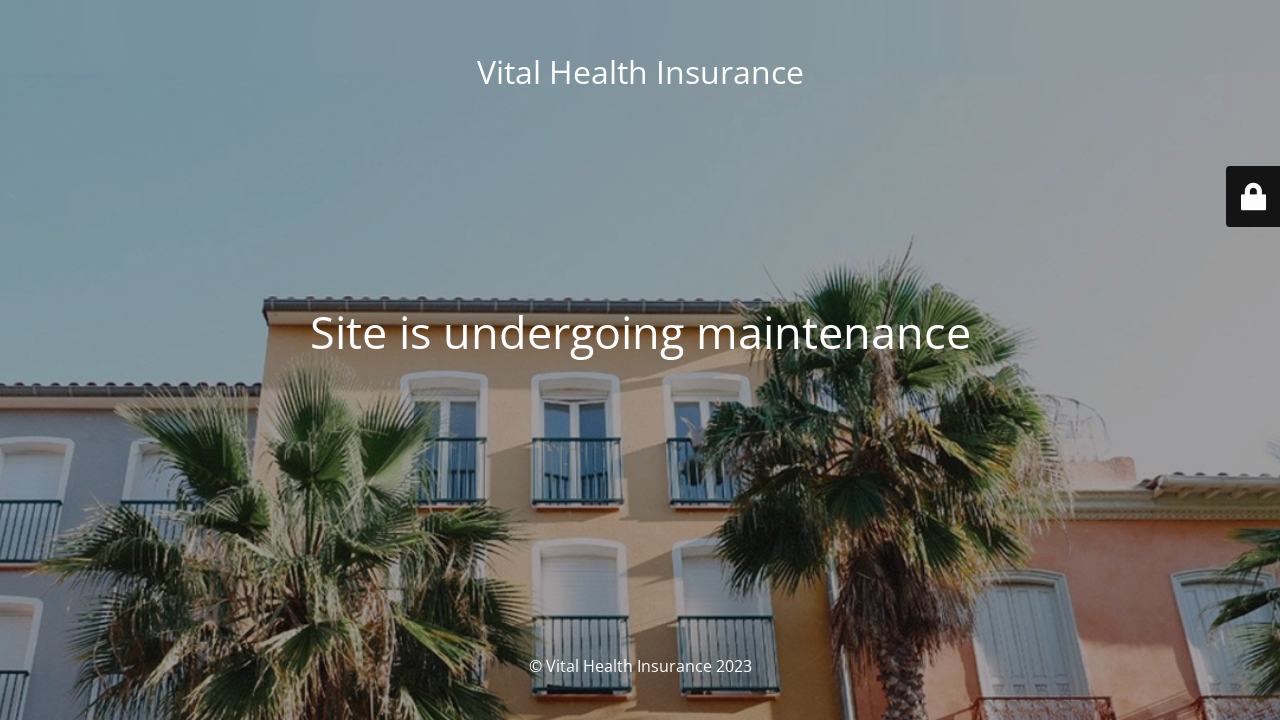

--- FILE ---
content_type: text/html; charset=UTF-8
request_url: https://www.vhtravelinsurance.com/
body_size: 6164
content:
<!DOCTYPE html>
<html lang="en-US">
<head>
	<meta charset="UTF-8" />
	<title>Site is undergoing maintenance</title>	<link rel="icon" href="https://www.vhtravelinsurance.com/wp-content/uploads/2022/08/cropped-Untitled-2-3-32x32.jpg" sizes="32x32" />
<link rel="icon" href="https://www.vhtravelinsurance.com/wp-content/uploads/2022/08/cropped-Untitled-2-3-192x192.jpg" sizes="192x192" />
<link rel="apple-touch-icon" href="https://www.vhtravelinsurance.com/wp-content/uploads/2022/08/cropped-Untitled-2-3-180x180.jpg" />
<meta name="msapplication-TileImage" content="https://www.vhtravelinsurance.com/wp-content/uploads/2022/08/cropped-Untitled-2-3-270x270.jpg" />
	<meta name="viewport" content="width=device-width, maximum-scale=1, initial-scale=1, minimum-scale=1">
	<meta name="description" content="Specialist travel insurance for those with or without medical conditions &amp; no maximum age limit."/>
	<meta http-equiv="X-UA-Compatible" content="" />
	<meta property="og:site_name" content="Vital Health Insurance - Specialist travel insurance for those with or without medical conditions &amp; no maximum age limit."/>
	<meta property="og:title" content="Site is undergoing maintenance"/>
	<meta property="og:type" content="Maintenance"/>
	<meta property="og:url" content="https://www.vhtravelinsurance.com"/>
	<meta property="og:description" content="&nbsp;

&nbsp;"/>
		<link rel="profile" href="http://gmpg.org/xfn/11" />
	<link rel="pingback" href="https://www.vhtravelinsurance.com/xmlrpc.php" />
	<link rel='stylesheet' id='mtnc-style-css' href='https://www.vhtravelinsurance.com/wp-content/plugins/maintenance/load/css/style.css?ver=1703762661' media='all' />
<link rel='stylesheet' id='mtnc-fonts-css' href='https://www.vhtravelinsurance.com/wp-content/plugins/maintenance/load/css/fonts.css?ver=1703762661' media='all' />
<style type="text/css">body {background-color: #111111}.preloader {background-color: #111111}body {font-family: Open Sans; }.site-title, .preloader i, .login-form, .login-form a.lost-pass, .btn-open-login-form, .site-content, .user-content-wrapper, .user-content, footer, .maintenance a{color: #ffffff;} a.close-user-content, #mailchimp-box form input[type="submit"], .login-form input#submit.button  {border-color:#ffffff} input[type="submit"]:hover{background-color:#ffffff} input:-webkit-autofill, input:-webkit-autofill:focus{-webkit-text-fill-color:#ffffff} body &gt; .login-form-container{background-color:#111111}.btn-open-login-form{background-color:#111111}input:-webkit-autofill, input:-webkit-autofill:focus{-webkit-box-shadow:0 0 0 50px #111111 inset}input[type='submit']:hover{color:#111111} #custom-subscribe #submit-subscribe:before{background-color:#111111} </style>		<!--[if IE]>
	<style type="text/css">

	</style>
	<script type="text/javascript" src="https://www.vhtravelinsurance.com/wp-content/plugins/maintenance/load/js/jquery.backstretch.min.js"></script>
	<![endif]-->
	<link rel="stylesheet" href="https://fonts.bunny.net/css?family=Open%20Sans:300,300italic,regular,italic,600,600italic,700,700italic,800,800italic:300"></head>

<body class="maintenance ">

<div class="main-container">
	<div class="preloader"><i class="fi-widget" aria-hidden="true"></i></div>	<div id="wrapper">
		<div class="center logotype">
			<header>
				<div class="logo-box istext" rel="home"><h1 class="site-title">Vital Health Insurance</h1></div>			</header>
		</div>
		<div id="content" class="site-content">
			<div class="center">
                <h2 class="heading font-center" style="font-weight:300;font-style:normal">Site is undergoing maintenance</h2><div class="description" style="font-weight:300;font-style:normal"><p>&nbsp;</p>
<p>&nbsp;</p>
</div>			</div>
		</div>
	</div> <!-- end wrapper -->
	<footer>
		<div class="center">
			<div style="font-weight:300;font-style:normal">© Vital Health Insurance 2023</div>		</div>
	</footer>
					<picture class="bg-img">
						<img src="https://www.vhtravelinsurance.com/wp-content/uploads/2022/08/banner.jpg">
		</picture>
	</div>

	<div class="login-form-container">
		<input type="hidden" id="mtnc_login_check" name="mtnc_login_check" value="999d8b6810" /><input type="hidden" name="_wp_http_referer" value="/" /><form id="login-form" class="login-form" method="post"><label>User Login</label><span class="login-error"></span><span class="licon user-icon"><input type="text" name="log" id="log" value="" size="20" class="input username" placeholder="Username" /></span><span class="picon pass-icon"><input type="password" name="pwd" id="login_password" value="" size="20" class="input password" placeholder="Password" /></span><a class="lost-pass" href="https://www.vhtravelinsurance.com/wp-login.php?action=lostpassword">Lost Password</a><input type="submit" class="button" name="submit" id="submit" value="Login" /><input type="hidden" name="is_custom_login" value="1" /><input type="hidden" id="mtnc_login_check" name="mtnc_login_check" value="999d8b6810" /><input type="hidden" name="_wp_http_referer" value="/" /></form>		    <div id="btn-open-login-form" class="btn-open-login-form">
        <i class="fi-lock"></i>

    </div>
    <div id="btn-sound" class="btn-open-login-form sound">
        <i id="value_botton" class="fa fa-volume-off" aria-hidden="true"></i>
    </div>
    	</div>
<!--[if lte IE 10]>
<script src="https://www.vhtravelinsurance.com/wp-includes/js/jquery/jquery.min.js?ver=6.8.3" id="jquery_ie-js"></script>
<![endif]-->
<!--[if !IE]><!--><script src="https://www.vhtravelinsurance.com/wp-includes/js/jquery/jquery.min.js?ver=3.7.1" id="jquery-core-js"></script>
<script src="https://www.vhtravelinsurance.com/wp-includes/js/jquery/jquery-migrate.min.js?ver=3.4.1" id="jquery-migrate-js"></script>
<!--<![endif]--><script id="_frontend-js-extra">
var mtnc_front_options = {"body_bg":"https:\/\/www.vhtravelinsurance.com\/wp-content\/uploads\/2022\/08\/banner.jpg","gallery_array":[],"blur_intensity":"5","font_link":["Open Sans:300,300italic,regular,italic,600,600italic,700,700italic,800,800italic:300"]};
</script>
<script src="https://www.vhtravelinsurance.com/wp-content/plugins/maintenance/load/js/jquery.frontend.js?ver=1703762661" id="_frontend-js"></script>

</body>
</html>
